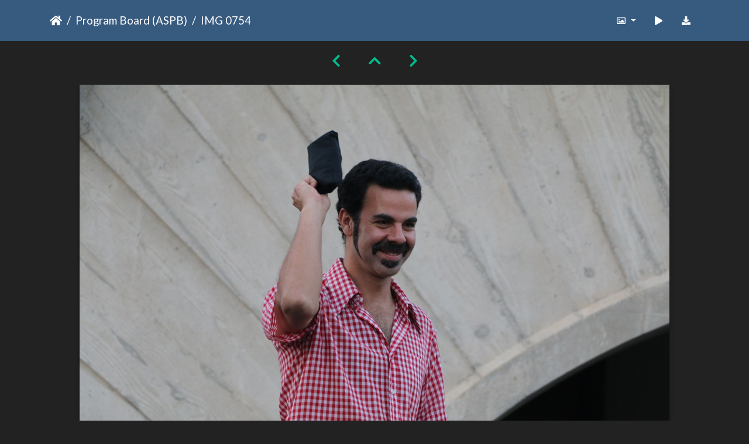

--- FILE ---
content_type: text/html; charset=utf-8
request_url: https://gallery.as.ucsb.edu/picture.php?/25524/category/as-program-board/posted-weekly-list-any
body_size: 18201
content:
<!DOCTYPE html>
<html lang="en" dir="ltr">
<head>
    <meta http-equiv="Content-Type" content="text/html; charset=utf-8">
    <meta name="generator" content="Piwigo (aka PWG), see piwigo.org">
    <meta name="viewport" content="width=device-width, initial-scale=1.0, maximum-scale=1.0, viewport-fit=cover">
    <meta name="mobile-web-app-capable" content="yes">
    <meta name="apple-mobile-web-app-capable" content="yes">
    <meta name="apple-mobile-web-app-status-bar-style" content="black-translucent">
    <meta http-equiv="X-UA-Compatible" content="IE=edge">
    <meta name="description" content="IMG 0754 - IMG_0754.JPG">

    <title>IMG 0754 | Associated Students Gallery</title>
    <link rel="shortcut icon" type="image/x-icon" href="themes/default/icon/favicon.ico">
    <link rel="icon" sizes="192x192" href="themes/bootstrap_darkroom/img/logo.png">
    <link rel="apple-touch-icon" sizes="192x192" href="themes/bootstrap_darkroom/img/logo.png">
    <link rel="start" title="Home" href="/" >
    <link rel="search" title="Search" href="search.php">
    <link rel="first" title="First" href="picture.php?/31091/category/as-program-board/posted-weekly-list-any">
    <link rel="prev" title="Previous" href="picture.php?/25525/category/as-program-board/posted-weekly-list-any">
    <link rel="next" title="Next" href="picture.php?/25523/category/as-program-board/posted-weekly-list-any">
    <link rel="last" title="Last" href="picture.php?/943/category/as-program-board/posted-weekly-list-any">
    <link rel="up" title="Thumbnails" href="index.php?/category/as-program-board/posted-weekly-list-any/start-2520">
    <link rel="canonical" href="picture.php?/25524">

     <link rel="stylesheet" type="text/css" href="_data/combined/10uvy3v.css">

    <meta name="robots" content="noindex,nofollow">
<link rel="prerender" href="picture.php?/25523/category/as-program-board/posted-weekly-list-any">
</head>

<body id="thePicturePage" class="section-categories category-11 image-25524 "  data-infos='{"section":"categories","category_id":"11","image_id":"25524"}'>

<div id="wrapper">





<!-- End of header.tpl -->
<!-- Start of picture.tpl -->


<nav class="navbar navbar-contextual navbar-expand-lg navbar-dark bg-primary sticky-top mb-2">
    <div class="container">
        <div class="navbar-brand">
            <div class="nav-breadcrumb d-inline-flex"><a class="nav-breadcrumb-item" href="/">Home</a><a class="nav-breadcrumb-item" href="index.php?/category/as-program-board">Program Board (ASPB)</a><span class="nav-breadcrumb-item active">IMG 0754</span></div>
        </div>
        <button type="button" class="navbar-toggler" data-toggle="collapse" data-target="#secondary-navbar" aria-controls="secondary-navbar" aria-expanded="false" aria-label="Toggle navigation">
            <span class="fas fa-bars"></span>
        </button>
        <div class="navbar-collapse collapse justify-content-end" id="secondary-navbar">
            <ul class="navbar-nav">
                <li class="nav-item dropdown">
                    <a href="#" class="nav-link dropdown-toggle" data-toggle="dropdown" title="Photo sizes">
                        <i class="far fa-image fa-fw" aria-hidden="true"></i><span class="d-lg-none ml-2">Photo sizes</span>
                    </a>
                    <div class="dropdown-menu dropdown-menu-right" role="menu">
                        <a id="derivative2small" class="dropdown-item derivative-li" href="javascript:changeImgSrc('_data/i/upload/2019/08/13/20190813160353-3f0c3cac-2s.jpg','2small','2small')" rel="nofollow">
                                XXS - tiny<span class="derivativeSizeDetails"> (240 x 160)</span>
                        </a>
                        <a id="derivativexsmall" class="dropdown-item derivative-li" href="javascript:changeImgSrc('i.php?/upload/2019/08/13/20190813160353-3f0c3cac-xs.jpg','xsmall','xsmall')" rel="nofollow">
                                XS - extra small<span class="derivativeSizeDetails"> (432 x 288)</span>
                        </a>
                        <a id="derivativesmall" class="dropdown-item derivative-li" href="javascript:changeImgSrc('i.php?/upload/2019/08/13/20190813160353-3f0c3cac-sm.jpg','small','small')" rel="nofollow">
                                S - small<span class="derivativeSizeDetails"> (576 x 384)</span>
                        </a>
                        <a id="derivativemedium" class="dropdown-item derivative-li" href="javascript:changeImgSrc('i.php?/upload/2019/08/13/20190813160353-3f0c3cac-me.jpg','medium','medium')" rel="nofollow">
                                M - medium<span class="derivativeSizeDetails"> (792 x 528)</span>
                        </a>
                        <a id="derivativelarge" class="dropdown-item derivative-li active" href="javascript:changeImgSrc('_data/i/upload/2019/08/13/20190813160353-3f0c3cac-la.jpg','large','large')" rel="nofollow">
                                L - large<span class="derivativeSizeDetails"> (1008 x 672)</span>
                        </a>
                        <a id="derivativexlarge" class="dropdown-item derivative-li" href="javascript:changeImgSrc('i.php?/upload/2019/08/13/20190813160353-3f0c3cac-xl.jpg','xlarge','xlarge')" rel="nofollow">
                                XL - extra large<span class="derivativeSizeDetails"> (1224 x 816)</span>
                        </a>
                        <a id="derivativexxlarge" class="dropdown-item derivative-li" href="javascript:changeImgSrc('i.php?/upload/2019/08/13/20190813160353-3f0c3cac-xx.jpg','xxlarge','xxlarge')" rel="nofollow">
                                XXL - huge<span class="derivativeSizeDetails"> (1656 x 1104)</span>
                        </a>

                        <a class="dropdown-item" href="javascript:phpWGOpenWindow('./upload/2019/08/13/20190813160353-3f0c3cac.jpg','xxx','scrollbars=yes,toolbar=no,status=no,resizable=yes')" rel="nofollow">Original</a>
                    </div>
                </li>
                <li class="nav-item">
                    <a class="nav-link" href="picture.php?/25524/category/as-program-board/posted-weekly-list-any&amp;slideshow=" title="slideshow" id="startSlideshow" rel="nofollow">
                        <i class="fas fa-play fa-fw" aria-hidden="true"></i><span class="d-lg-none ml-2 text-capitalize">slideshow</span>
                    </a>
                </li>
                <li class="nav-item">
                    <a id="downloadSwitchLink" class="nav-link" href="action.php?id=25524&amp;part=e&amp;download" title="Download this file" rel="nofollow">
                        <i class="fas fa-download fa-fw" aria-hidden="true"></i><span class="d-lg-none ml-2">Download this file</span>
                    </a>
                 </li>
            </ul>
        </div>
    </div>
</nav>


<div id="main-picture-container" class="container">


  <div class="row justify-content-center">
    <div id="navigationButtons" class="col-12 py-2">
<a href="picture.php?/25525/category/as-program-board/posted-weekly-list-any" title="Previous : IMG 0755" id="navPrevPicture"><i class="fas fa-chevron-left" aria-hidden="true"></i></a><a href="index.php?/category/as-program-board/posted-weekly-list-any/start-2520" title="Thumbnails"><i class="fas fa-chevron-up"></i></a><a href="picture.php?/25523/category/as-program-board/posted-weekly-list-any" title="Next : IMG 0753" id="navNextPicture"><i class="fas fa-chevron-right" aria-hidden="true"></i></a>    </div>
  </div>

  <div id="theImage" class="row d-block justify-content-center mb-3">
    <img class="path-ext-jpg file-ext-jpg" src="_data/i/upload/2019/08/13/20190813160353-3f0c3cac-la.jpg" width="1008" height="672" alt="IMG_0754.JPG" id="theMainImage" usemap="#maplarge" title="IMG 0754 - IMG_0754.JPG">
  
<map name="map2small"><area shape=rect coords="0,0,60,160" href="picture.php?/25525/category/as-program-board/posted-weekly-list-any" title="Previous : IMG 0755" alt="IMG 0755"><area shape=rect coords="60,0,179,40" href="index.php?/category/as-program-board/posted-weekly-list-any/start-2520" title="Thumbnails" alt="Thumbnails"><area shape=rect coords="180,0,240,160" href="picture.php?/25523/category/as-program-board/posted-weekly-list-any" title="Next : IMG 0753" alt="IMG 0753"></map><map name="mapxsmall"><area shape=rect coords="0,0,108,288" href="picture.php?/25525/category/as-program-board/posted-weekly-list-any" title="Previous : IMG 0755" alt="IMG 0755"><area shape=rect coords="108,0,322,72" href="index.php?/category/as-program-board/posted-weekly-list-any/start-2520" title="Thumbnails" alt="Thumbnails"><area shape=rect coords="324,0,432,288" href="picture.php?/25523/category/as-program-board/posted-weekly-list-any" title="Next : IMG 0753" alt="IMG 0753"></map><map name="mapsmall"><area shape=rect coords="0,0,144,384" href="picture.php?/25525/category/as-program-board/posted-weekly-list-any" title="Previous : IMG 0755" alt="IMG 0755"><area shape=rect coords="144,0,429,96" href="index.php?/category/as-program-board/posted-weekly-list-any/start-2520" title="Thumbnails" alt="Thumbnails"><area shape=rect coords="433,0,576,384" href="picture.php?/25523/category/as-program-board/posted-weekly-list-any" title="Next : IMG 0753" alt="IMG 0753"></map><map name="mapmedium"><area shape=rect coords="0,0,198,528" href="picture.php?/25525/category/as-program-board/posted-weekly-list-any" title="Previous : IMG 0755" alt="IMG 0755"><area shape=rect coords="198,0,591,132" href="index.php?/category/as-program-board/posted-weekly-list-any/start-2520" title="Thumbnails" alt="Thumbnails"><area shape=rect coords="595,0,792,528" href="picture.php?/25523/category/as-program-board/posted-weekly-list-any" title="Next : IMG 0753" alt="IMG 0753"></map><map name="maplarge"><area shape=rect coords="0,0,252,672" href="picture.php?/25525/category/as-program-board/posted-weekly-list-any" title="Previous : IMG 0755" alt="IMG 0755"><area shape=rect coords="252,0,752,168" href="index.php?/category/as-program-board/posted-weekly-list-any/start-2520" title="Thumbnails" alt="Thumbnails"><area shape=rect coords="757,0,1008,672" href="picture.php?/25523/category/as-program-board/posted-weekly-list-any" title="Next : IMG 0753" alt="IMG 0753"></map><map name="mapxlarge"><area shape=rect coords="0,0,306,816" href="picture.php?/25525/category/as-program-board/posted-weekly-list-any" title="Previous : IMG 0755" alt="IMG 0755"><area shape=rect coords="306,0,913,204" href="index.php?/category/as-program-board/posted-weekly-list-any/start-2520" title="Thumbnails" alt="Thumbnails"><area shape=rect coords="920,0,1224,816" href="picture.php?/25523/category/as-program-board/posted-weekly-list-any" title="Next : IMG 0753" alt="IMG 0753"></map><map name="mapxxlarge"><area shape=rect coords="0,0,414,1104" href="picture.php?/25525/category/as-program-board/posted-weekly-list-any" title="Previous : IMG 0755" alt="IMG 0755"><area shape=rect coords="414,0,1235,276" href="index.php?/category/as-program-board/posted-weekly-list-any/start-2520" title="Thumbnails" alt="Thumbnails"><area shape=rect coords="1245,0,1656,1104" href="picture.php?/25523/category/as-program-board/posted-weekly-list-any" title="Next : IMG 0753" alt="IMG 0753"></map>
  </div>


  <div id="theImageComment" class="row justify-content-center mb-3">
  </div>

      <div id="theImageShareButtons" class="row justify-content-center pb-4">
    <section id="share">
        <a href="http://twitter.com/share?text=IMG 0754&amp;url=https://gallery.as.ucsb.edu/picture.php?/25524/category/as-program-board/posted-weekly-list-any"
           onclick="window.open(this.href, 'twitter-share', 'width=550,height=235');return false;" title="Share on Twitter">
            <i class="fab fa-twitter"></i>        </a>
        <a href="https://www.facebook.com/sharer/sharer.php?u=https://gallery.as.ucsb.edu/picture.php?/25524/category/as-program-board/posted-weekly-list-any"
           onclick="window.open(this.href, 'facebook-share','width=580,height=296');return false;" title="Share on Facebook">
            <i class="fab fa-facebook"></i>        </a>
    </section>
  </div>
</div>

<div id="carousel-container" class="container">
</div>

<div id="info-container" class="container">
  <div id="theImageInfos" class="row justify-content-center">
    <div id="infopanel-left" class="col-lg-6 col-12">
      <!-- Picture infos -->
      <div id="card-informations" class="card mb-2">
        <div class="card-body">
          <h5 class="card-title">Information</h5>
          <div id="info-content" class="d-flex flex-column">
            <div id="Average" class="imageInfo">
              <dl class="row mb-0">
                <dt class="col-sm-5">Rating score</dt>
                <dd class="col-sm-7">
                    <span id="ratingScore">no rate</span> <span id="ratingCount"></span>
                </dd>
              </dl>
            </div>

            <div id="rating" class="imageInfo">
              <dl class="row mb-0">
                <dt class="col-sm-5" id="updateRate">Rate this photo</dt>
                <dd class="col-sm-7">
                  <form action="picture.php?/25524/category/as-program-board/posted-weekly-list-any&amp;action=rate" method="post" id="rateForm" style="margin:0;">
                    <div>
                      <span class="rateButtonStarEmpty" data-value="0"></span>
                      <span class="rateButtonStarEmpty" data-value="1"></span>
                      <span class="rateButtonStarEmpty" data-value="2"></span>
                      <span class="rateButtonStarEmpty" data-value="3"></span>
                      <span class="rateButtonStarEmpty" data-value="4"></span>
                      <span class="rateButtonStarEmpty" data-value="5"></span>
                                          </div>
                  </form>
                </dd>
              </dl>
            </div>
            <div id="datecreate" class="imageInfo">
              <dl class="row mb-0">
                <dt class="col-sm-5">Created on</dt>
                <dd class="col-sm-7"><a href="index.php?/created-monthly-list-2014-10-08" rel="nofollow">Wednesday 8 October 2014</a></dd>
              </dl>
            </div>
            <div id="datepost" class="imageInfo">
              <dl class="row mb-0">
                <dt class="col-sm-5">Posted on</dt>
                <dd class="col-sm-7"><a href="index.php?/posted-monthly-list-2019-08-13" rel="nofollow">Tuesday 13 August 2019</a></dd>
              </dl>
            </div>
            <div id="visits" class="imageInfo">
              <dl class="row mb-0">
                <dt class="col-sm-5">Visits</dt>
                <dd class="col-sm-7">1838</dd>
              </dl>
            </div>
            <div id="Categories" class="imageInfo">
              <dl class="row mb-0">
                <dt class="col-sm-5">Albums</dt>
                <dd class="col-sm-7">
                <a href="index.php?/category/as-program-board">Program Board (ASPB)</a> / <a href="index.php?/category/390">Jack Johnson Concert 2014 </a>
                </dd>
              </dl>
            </div>
          </div>
        </div>
      </div>
    </div>

  </div>


</div>
        <!-- Start of footer.tpl -->
        <div class="copyright container">
            <div class="text-center">
                                Powered by	<a href="https://piwigo.org" class="Piwigo">Piwigo</a>


            </div>
        </div>
</div>



<script type="text/javascript" src="_data/combined/guwc9v.js"></script>
<script type="text/javascript">//<![CDATA[

function changeImgSrc(url,typeSave,typeMap) {var theImg = document.getElementById("theMainImage");if (theImg) {theImg.removeAttribute("width");theImg.removeAttribute("height");theImg.src = url;theImg.useMap = "#map"+typeMap;}jQuery('.derivative-li').removeClass('active');jQuery('#derivative'+typeMap).addClass('active');document.cookie = 'picture_deriv='+typeSave+';path=/';}
document.onkeydown = function(e){e=e||window.event;if (e.altKey) return true;var target=e.target||e.srcElement;if (target && target.type) return true;	var keyCode=e.keyCode||e.which, docElem=document.documentElement, url;switch(keyCode){case 63235: case 39: if ((e.ctrlKey || docElem.scrollLeft==docElem.scrollWidth-docElem.clientWidth) && $('.pswp--visible').length === 0)url="picture.php?/25523/category/as-program-board/posted-weekly-list-any"; break;case 63234: case 37: if ((e.ctrlKey || docElem.scrollLeft==0) && $('.pswp--visible').length === 0)url="picture.php?/25525/category/as-program-board/posted-weekly-list-any"; break;case 36: if (e.ctrlKey)url="picture.php?/31091/category/as-program-board/posted-weekly-list-any"; break;case 35: if (e.ctrlKey)url="picture.php?/943/category/as-program-board/posted-weekly-list-any"; break;case 38: if (e.ctrlKey)url="index.php?/category/as-program-board/posted-weekly-list-any/start-2520"; break;}if (url) {window.location=url.replace("&amp;","&"); return false;}return true;}
var _pwgRatingAutoQueue = _pwgRatingAutoQueue||[];_pwgRatingAutoQueue.push( {rootUrl: '', image_id: 25524,onSuccess : function(rating) {var e = document.getElementById("updateRate");if (e) e.innerHTML = "Update your rating";e = document.getElementById("ratingScore");if (e) e.innerHTML = rating.score;e = document.getElementById("ratingCount");if (e) {if (rating.count == 1) {e.innerHTML = "(%d rate)".replace( "%d", rating.count);} else {e.innerHTML = "(%d rates)".replace( "%d", rating.count);}}$('#averageRate').find('span').each(function() {$(this).addClass(rating.average > $(this).data('value') - 0.5 ? 'rateButtonStarFull' : 'rateButtonStarEmpty');$(this).removeClass(rating.average > $(this).data('value') - 0.5 ? 'rateButtonStarEmpty' : 'rateButtonStarFull');});}});
//]]></script>
<script type="text/javascript">
(function() {
var s,after = document.getElementsByTagName('script')[document.getElementsByTagName('script').length-1];
s=document.createElement('script'); s.type='text/javascript'; s.async=true; s.src='_data/combined/v21igp.js';
after = after.parentNode.insertBefore(s, after);
})();
</script>
</body>
</html>
